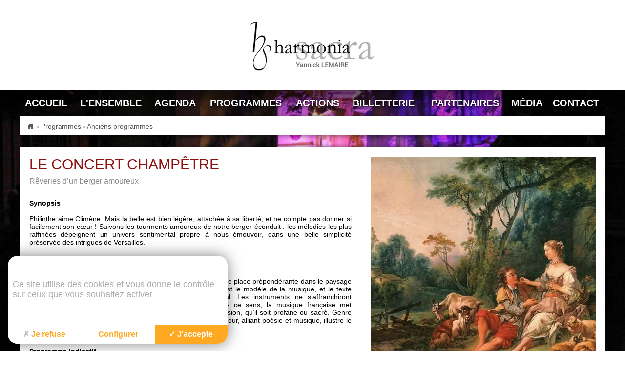

--- FILE ---
content_type: text/html; charset=utf-8
request_url: https://www.operabus.fr/concert-champetre.html
body_size: 3806
content:
<!DOCTYPE html>
<!--[if lt IE 7]>      <html class="ie8 ie6 ie7" lang="fr"> <![endif]-->
<!--[if IE 7]>         <html class="ie8 ie7" lang="fr">     <![endif]-->
<!--[if IE 8]>         <html class="ie8" lang="fr">         <![endif]-->
<!--[if gt IE 8]><!--> <html lang="fr">                    <!--<![endif]-->


<head>
	<meta charset="utf-8" />
	<title>Le Concert champêtre</title>
	
	
	<meta name="keywords" content="" />
	<meta name="description" content="Rêveries d’un berger amoureux " />
	<meta name="author" content="KEEO" />
	

	
	<link href="https://fonts.googleapis.com/css?family=Roboto+Condensed:400,700" rel="stylesheet" type="text/css">
	<link rel="stylesheet" href="/css/150.css" type="text/css" media="screen" />
	<link rel="stylesheet" href="https://cdn.keeo.com/tarteaucitron2.min.css?v=2024-06-11" type="text/css" media="screen" />
	<link rel="stylesheet" href="/javascript/css/timePicker.css" type="text/css" media="screen" />
	<link rel="stylesheet" href="/cache/css/f41625e4ec4fea81f15c9610989b4498.css" type="text/css" media="screen" />
	

	

	
	

	<!-- Mobile -->
	<meta name="viewport" content="width=device-width, initial-scale=1.0">

	<!--  HTML5 conversion -->
	<!--[if lt IE 9]>
		<script src="http://html5shiv.googlecode.com/svn/trunk/html5.js"></script>
	<![endif]-->

	<style>
		:root {
		  --tarteaucitron_primary: #ffa922;
		  --tarteaucitron_secondary: #d9901d;
		  --tarteaucitron_red: #c90b02;
		  --tarteaucitron_green: #8cb821;
		  --tarteaucitron_grey: #f0f0f0;
		  --tarteaucitron_bg: #f5f5f5;
		  --tarteaucitron_position_fallback: absolute;
		  --tarteaucitron_button_position_bottom: 1rem;
		  --tarteaucitron_button_position_bottom_mobile: 1rem;
		  --tarteaucitron_popup_position_bottom_mobile: 1rem;
		  --tarteaucitron_popup_position_left_mobile: 1rem;
		  --tarteaucitron_cookie_size: 35px;
		}
	</style>


</head>
<body id="top" role="document" itemscope="itemscope" itemtype="http://schema.org/WebPage">


<!-- page  -->
<header id="header">
	<div class="hr"></div>
	<div class="container">
		
		
			<a href="https://www.harmoniasacra.com/ensemble-baroque" class="h1"><img title="Accueil du site" src="/graph/site/2016/bandeau_hs.png" alt="Accueil" /></a>
		
	</div>
	<button id="btn-nav" type="button" name="button"></button>
</header>

<div id="wrapper">
	<nav id="nav">
		
		<ul>
			
				<li><a href="https://www.harmoniasacra.com/"  >Accueil</a>
					
				</li>
			
				<li><a href="https://www.harmoniasacra.com/ensemble"  >L'Ensemble</a>
					
						<ul>
							
								<li><a href="https://www.harmoniasacra.com/harmonia-sacra.html"  >Harmonia Sacra</a></li>
							
								<li><a href="https://www.harmoniasacra.com/direction-musicale.html"  >Direction musicale</a></li>
							
								<li><a href="https://www.harmoniasacra.com/rubrique-189.html"  >Compagnons de route</a></li>
							
								<li><a href="https://www.harmoniasacra.com/discographie.html"  >Discographie</a></li>
							
								<li><a href="https://www.harmoniasacra.com/portfolio.html"  >Portfolio</a></li>
							
								<li><a href="https://www.harmoniasacra.com/rubrique-199.html"  >Blog</a></li>
							
						</ul>
					
				</li>
			
				<li><a href="https://www.harmoniasacra.com/agenda"  >Agenda</a>
					
				</li>
			
				<li><a href="https://www.harmoniasacra.com/programmes" class="actif" >Programmes</a>
					
				</li>
			
				<li><a href="https://www.harmoniasacra.com/actions-culturelles"  >Actions</a>
					
				</li>
			
				<li><a href="https://billetterie-harmoniasacra.mapado.com/"  >Billetterie</a>
					
				</li>
			
				<li><a href="https://www.harmoniasacra.com/partenaires"  >Partenaires</a>
					
						<ul>
							
								<li><a href="https://www.harmoniasacra.com/nos-partenaires.html"  >Nos partenaires</a></li>
							
								<li><a href="https://www.harmoniasacra.com/dons-mecenat.html"  >Soutenez-nous !</a></li>
							
								<li><a href="https://www.harmoniasacra.com/adherez.html"  >Adhérez et devenez "Amis"</a></li>
							
						</ul>
					
				</li>
			
				<li><a href="https://www.harmoniasacra.com/rubrique-180.html"  >Média</a>
					
						<ul>
							
								<li><a href="https://www.harmoniasacra.com/photos.html"  >Photos HD</a></li>
							
								<li><a href="https://www.harmoniasacra.com/rubrique-223.html"  >Vidéos</a></li>
							
								<li><a href="https://www.youtube.com/channel/UCeKS7dcVZY-I_XEqAiEIF2w/featured"  >Chaîne YouTube</a></li>
							
						</ul>
					
				</li>
			
				<li><a href="https://www.harmoniasacra.com/rubrique-179.html"  >Contact</a>
					
						<ul>
							
								<li><a href="https://www.harmoniasacra.com/4-contact.html"  >Contact</a></li>
							
								<li><a href="https://www.facebook.com/harmonia.sacra/"  >Facebook</a></li>
							
								<li><a href="https://www.harmoniasacra.com/page-1172.html"  >Newsletter</a></li>
							
						</ul>
					
				</li>
			
		</ul>
	</nav>

	<div id="main">

		

	

	<div id="breadcrumb">
	
		<div itemscope itemtype="http://data-vocabulary.org/Breadcrumb">
		  <a href="https://www.harmoniasacra.com/ensemble-baroque" itemprop="url">
			<span itemprop="title" class="home"></span>
			
		  </a> ›
		</div>  
	
		<div itemscope itemtype="http://data-vocabulary.org/Breadcrumb">
		  <a href="https://www.harmoniasacra.com/programmes" itemprop="url">
			
			<span itemprop="title">Programmes</span>
		  </a> ›
		</div>  
	
		<div itemscope itemtype="http://data-vocabulary.org/Breadcrumb">
		  <a href="https://www.harmoniasacra.com/rubrique-243.html" itemprop="url">
			
			<span itemprop="title">Anciens programmes</span>
		  </a> 
		</div>  
	
</div>

	


	<div class="container-page">


	<article id="content">
	<div class="row">
		<div class="col m12 t6 d7">
			<header>
				<h1>Le Concert champêtre</h1>
				<p>Rêveries d’un berger amoureux
</p>
				<hr/>

			</header>

			<div class="content">
				<p style="text-align:justify"><strong>Synopsis</strong></p>

<p style="text-align:justify">&nbsp;</p>

<p style="text-align:justify">Philinthe aime Clim&egrave;ne. Mais la belle est bien l&eacute;g&egrave;re, attach&eacute;e &agrave; sa libert&eacute;, et ne compte pas donner si facilement son c&oelig;ur ! Suivons les tourments amoureux de notre berger &eacute;conduit : les m&eacute;lodies les plus raffin&eacute;es d&eacute;peignent un univers sentimental propre &agrave; nous &eacute;mouvoir, dans une belle simplicit&eacute; pr&eacute;serv&eacute;e des intrigues de Versailles.</p>

<p style="text-align:justify">&nbsp;</p>

<p style="text-align:justify">&nbsp;</p>

<p style="text-align:justify"><strong>Autour de l&rsquo;air de cour</strong></p>

<p style="text-align:justify">&nbsp;</p>

<p style="text-align:justify">Au&nbsp;XVIIe&nbsp;si&egrave;cle et au&nbsp;XVIIIe&nbsp;si&egrave;cle, la musique vocale occupe une place pr&eacute;pond&eacute;rante dans le paysage musical. Par ses qualit&eacute;s rh&eacute;toriques et expressives, la voix est le mod&egrave;le de la musique, et le texte litt&eacute;raire est le support &agrave; l&rsquo;&eacute;laboration du langage musical. Les instruments ne s&rsquo;affranchiront d&eacute;finitivement que bien plus tard de cette hi&eacute;rarchie. Dans ce sens, la musique fran&ccedil;aise met particuli&egrave;rement l&rsquo;accent sur le sens du texte et sa compr&eacute;hension, qu&rsquo;il soit profane ou sacr&eacute;. Genre profane embl&eacute;matique de tout le&nbsp;XVIIe&nbsp;si&egrave;cle fran&ccedil;ais, l&rsquo;air de cour, alliant po&eacute;sie et musique, illustre le raffinement grandissant des salons et de la haute soci&eacute;t&eacute;.</p>

<p style="text-align:justify">&nbsp;</p>

<p style="text-align:justify">&nbsp;</p>

<p style="text-align:justify"><strong>Programme indicatif</strong></p>

<p style="text-align:justify">&nbsp;</p>

<p style="text-align:justify">Extraits des Nuove Musicale, Giulio CACCINI (1551-1618)</p>

<p style="text-align:justify">Madrigaux pour voix seule, John DOWLAND (1563-1626)</p>

<p style="text-align:justify">Ottone, Claudio MONTEVERDI (1567-1643)</p>

<p style="text-align:justify">May her bless example chase, The sorceress, Henry PURCELL (1659-1695)</p>

<p style="text-align:justify">Extraits de cantates, oratorios et op&eacute;ras de Jean-S&eacute;bastien BACH (1685-1750), Georg Friedrich HAENDEL (1685-1759),</p>

<p style="text-align:justify">Wolfgang Amadeus MOZART (1756-1791)...</p>

<p style="text-align:justify">&nbsp;</p>

<p style="text-align:justify">&nbsp;</p>

<p><strong>Distribution</strong></p>

<p>&nbsp;</p>

<p><strong>Caroline Arnaud</strong>, soprano</p>

<p><strong>Etienne Galletier </strong>ou<strong> Diego Salamanc</strong>a, th&eacute;orbe</p>

<p>&nbsp;</p>

<p style="text-align:justify">&nbsp;</p>
				<div class="clear"></div>
			</div>
			
			
			

			

		</div>
		
		<div class="col m12 t6 d5 txt-center">
			<img alt="Le Concert champetre - Peinture de Francois Bouche" src='/cache/fichs_declinaison/21723_4.jpg' title="" width='460' height='460' /> 
			
			
		</div>

		
	</div>


</article>



	</div>


	</div>

	<footer id="footer" class="inert">
		<ul class="nav">
			<li><a href="/mentions.html">Mentions légales</a></li>
			<li><a href="/plan.html">Plan</a></li>
			<li>Copyright © Harmonia Sacra</li>
		</ul>
	</footer>
</div>


	
	<div class="fond" style="background-image: url('/cache/fichs_declinaison/17347_1600.jpg');" ></div>








<script type="text/javascript" src="https://cdn.keeo.com/tarteaucitron_style.js"></script>

<script type="text/javascript" src="https://tarteaucitron.io/load.js?locale=fr&domain=harmoniasacra.com&uuid=8c587d5c6e1d7eb205177c86f2a19dc117d82d3d"></script>

<script type="text/javascript" src="/cache/95190586dda1b390ec189da558300593.js"></script>

<script type="text/javascript" src="/javascript/jquery.timePicker.js"></script>

<script type="text/javascript" src="https://www.googletagmanager.com/gtag/js?id=G-95VWKWYL5G"></script>

<script type="text/javascript" src="/cache/9d0b8ea0cdbf5972842ffbb8a25fe1f5.js"></script>


<script type="text/javascript">
			<!-- Google tag (gtag.js) -->
			window.dataLayer = window.dataLayer || [];
			function gtag(){dataLayer.push(arguments);}
			gtag('js', new Date());

			gtag('config', 'G-95VWKWYL5G');
			</script>


<!--[if lte IE 7]>
	<div class="alert-ie">
		<p>
			<strong>Attention ! </strong><br/>
			Votre navigateur (Internet Explorer 6 ou 7) présente de sérieuses lacunes en terme de sécurité et de performances, dues à son obsolescence.<br/>
			En conséquence, ce site sera consultable mais de manière moins optimale qu'avec un navigateur récent<br/>
			(
				<a href="http://www.browserforthebetter.com/download.html">Internet Explorer 8+</a>,
				<a href="http://www.mozilla-europe.org/fr/firefox/">Firefox</a>,
				<a href="http://www.google.com/chrome?hl=fr">Chrome</a>,
				<a href="http://www.apple.com/fr/safari/download/">Safari</a>,...
			)
		</p>
	</div>
<![endif]-->

</body>
</html>


--- FILE ---
content_type: text/css
request_url: https://www.operabus.fr/css/150.css
body_size: 1812
content:
/*
Theme Name: KEEO
Theme URI: http://www.keeo.com/
Description: Le thème KEEO a été développer pour "KEEO".
Author: SADY Romain
Version: 1.0
License: Licences BY-NC-ND
License URI: http://creativecommons.org/licenses/by-nc-nd/3.0/fr/


	######  IMPORTANT NOTE ON CUSTOMIZATION  ######

	  Don't add customizations to this file!
		- Customization CSS in PageLines
		- Customize PageLines by adding CSS in the settings, child themes, or plugins
		- Don't add it here; as it will either get overwritten by updates, and will prevent you from updating at all!
*/


/* Reset CSS.
-------------------------------------------------------------- */
a, abbr, address, article, aside, audio, blockquote, body, button, caption, cite, code, dd, del, details, dfn, div, dl, dt, em, fieldset, figcaption, figure, footer, form, h1, h2, h3, h4, h5, h6, header, hgroup, html, img, ins, kbd, label, legend, li, mark, menu, main, meter, nav, ol, p, pre, progress, q, samp, section, span, strong, sub, summary, sup, time, tr, ul, var, video {
		margin:0;
		padding:0;
		outline:0;
		background:transparent;
		border:none;
		font-size:100%;
		vertical-align:baseline;
}

/* HTML5 display-role
-------------------------------------------------------------- */
article, aside, details, figcaption, figure, footer, header, hgroup, main, menu, nav, section, div {
	display:block;
	clear:both;
	overflow:visible;
}

/* Alert IE
-------------------------------------------------------------- */
.alert-ie {
	position:absolute;
	top:10px;
	right:10px;
	background:#fff;
	border:4px double red;
	width:500px;
	padding:10px;
	font-size:12px;
	z-index:99999;
}

.alert-ie strong {
	font-size:14px;
	color:red;
}

/* Selection html
-------------------------------------------------------------- */
::-moz-selection { background:#2173FF; color:white; }
::selection { background:#483d8b; color:white; }

/* =Global Elements
-------------------------------------------------------------- */
* {
	-moz-box-sizing:border-box;
	-webkit-box-sizing:border-box;
	box-sizing:border-box;
	word-wrap:break-word;
	-webkit-hyphens:none;
	-moz-hyphens:none;
	-ms-hyphens:none;
	-o-hyphens:none;
	hyphens:none;
	-moz-font-smoothing:antialiased;
	-webkit-font-smoothing:antialiased;
	font-smoothing:antialiased;
	text-rendering:optimizeLegibility;
}

body {
	background:#fff;
	height:100%;
	overflow:auto;
	line-height:normal;
	font-size:14px;
	text-align:left;
	color:#404040;
	font-family:Arial, Helvetica, sans-serif;
}

em, cite { font-style:italic; }

ul, ol {
	padding-left:20px;
}

ul { list-style-type:disc; }
ul ul { list-style-type:square; }
ul ul ul { list-style-type:circle; }
ol { list-style-position:outside; list-style-type:decimal; }
dt { font-weight:400; }

nav ul, ul.nav, ul.nav ul {
	list-style:none;
	padding:0;
}

blockquote, q { quotes:none; }
blockquote:before, blockquote:after, q:before, q:after { content:''; content:none; }
blockquote {
	background:#eaeaea;
	border:none;
	border-left:4px solid #a62828;
	margin:20px;
	padding:5px 5px 5px 10px;
}
blockquote p {
	font-family:Georgia, "Times New Roman", Times, serif;
	font-style:italic;
	font-size:1.1em;
	line-height:1.3;
}

pre, code {
	font-family:Consolas, "Bitstream Vera Sans Mono", "Courier New", Courier, monospace !important;
	font-style:normal;
	white-space:pre-wrap;
}

strong { font-weight:bold; }

pre {
	background:#fff;
	margin-top:20px;
	max-width:98%;
	padding-left:1em;
	height:auto;
}

del {
	color:#555;
	text-decoration:line-through;
}

ins{ border-bottom:1px solid #ccc; }

sup, sub, small { font-size:70%; }

abbr { font-size:85%; text-transform:uppercase; }
a abbr { border:none; }

sup { vertical-align:super; }
sub { vertical-align:sub; }

address { font-style:normal; }

hr {
	background:#ddd;
	border:none;
	clear:both;
	float:none;
	height:1px;
	width:100%;
}

table, tbody, td, tfoot, th, thead  { font-size:100%; vertical-align:middle; }

button, input, select, textarea {
	width:auto;
	overflow:visible;
	margin:0;
	font-size:100%;
	vertical-align:baseline;
}

textarea {
	overflow:auto;
	vertical-align:text-top;
}

.clear { clear:both; }

h1, h2, h3, h4 { clear:both; font-weight:bold; line-height:1; }
h1 { font-size:24px; }
h2 { font-size:21px; }
h3 { font-size:17px; }
h4 { font-size:14px; }

img { height:auto; max-width:100%; }
a img { border:none; }
a:link, a:visited, a:focus, a:active { color:#2173FF; text-decoration:none; }
a:hover { text-decoration:underline; }

.legende { display:block; }
.legende img { display:block; }
.legende span { display:block; padding:5px; background-color:#efefef; font-size:12px; }


--- FILE ---
content_type: text/css
request_url: https://www.operabus.fr/cache/css/f41625e4ec4fea81f15c9610989b4498.css
body_size: 3068
content:
body{min-width:320px;font-family:"Roboto",sans-serif;color:#000}h1,h2,h3,h4,h5{color:#8d1111}.container-page h1{font-size:30px;font-weight:400;text-transform:uppercase;margin-bottom:10px}.container-page h1+p{color:#89878c;font-size:16px}table.default{border-collapse:collapse;border-spacing:0;background:#fff;border:none}table.default thead th{color:#0a3594;font-weight:bold;border:none;padding:10px}table.default tbody tr:nth-child(odd){background-color:#6a9dd2;color:#fff}table.default td{border:none;padding:10px}#header{position:relative;background-color:#fff;z-index:2;-webkit-box-shadow:0 0 50px 30px rgba(0,0,0,.7);-moz-box-shadow:0 0 50px 30px rgba(0,0,0,.7);-o-box-shadow:0 0 50px 30px rgba(0,0,0,.7);box-shadow:0 0 50px 30px rgba(0,0,0,.7)}#header .container{position:relative;width:1330px;margin:0 auto;padding-top:30px;padding-bottom:20px;text-align:center}@media(max-width: 1350px){#header .container{width:auto}}@media(max-width: 1220px){#header .container{background:none}}#header .h1{display:inline-block;margin:0}@media(max-width: 500px){#header .h1 img{width:200px}}#header .hr{position:absolute;top:120px;right:0;left:0;height:1px;background-color:#7d7d7d}@media(max-width: 500px){#header .hr{top:75px}}.fond{position:fixed;top:0;right:0;bottom:0;left:0;z-index:1;background-color:rgba(0,0,0,0);background-position:center center;background-repeat:no-repeat;background-attachment:fixed;-webkit-background-size:cover;-moz-background-size:cover;-o-background-size:cover;background-size:cover}#wrapper{position:relative;width:1200px;margin:0 auto;z-index:2}@media(max-width: 1220px){#wrapper{width:auto;padding:30px 10px}}#btn-nav{background:#8d1111 url("/graph/site/2016/menu.png") no-repeat scroll center center;cursor:pointer;display:none;height:50px;position:absolute;right:20px;top:20px;width:50px}@media(max-width: 1220px){#btn-nav{display:block}}@media(max-width: 500px){#btn-nav{right:10px;top:10px}}#nav{position:relative;display:table;table-layout:auto;padding:10px 0;width:100%;font-size:20px;font-family:"Oswald",sans-serif;text-transform:uppercase;color:#fff;z-index:5}@media(max-width: 1220px){#nav{display:none}}#nav ul{display:table-row}#nav ul li{display:table-cell;text-align:center;position:relative}#nav ul li a{display:block;padding:5px 0;color:#fff;font-weight:700;text-decoration:none;text-shadow:1px 1px 3px #000}@media(max-width: 1220px){#nav ul{display:block;background-color:rgba(255,255,255,.8)}#nav ul li{display:block;text-align:left}#nav ul li:hover{display:block;background-color:#fff}#nav ul li a{display:block;padding:5px 15px;color:#8d1111;font-weight:700;text-decoration:none;text-shadow:none}#nav ul ul{display:none !important}}#nav ul ul{display:none;padding:20px;background:rgba(255,255,255,.7);border-top:2px solid #8c1211;border-bottom:2px solid #8c1211}#nav ul ul li{display:block;clear:both}#nav ul ul li+li{border:none}#nav ul ul li a{text-align:left;height:auto;padding:1px 0;color:#404040;font-weight:normal;line-height:1.2;font-size:13px;text-shadow:none}#nav ul ul li a:hover{text-decoration:underline}#nav ul li:hover ul{display:block;position:absolute;left:0;width:250px}#main{position:relative;z-index:4}#footer{position:relative;margin-bottom:30px;color:#fff;font-size:12px;text-shadow:1px 1px 3px #000;z-index:5}#footer .nav{position:absolute;top:-55px;left:390px;text-align:right}@media(max-width: 1220px){#footer .nav{position:relative;top:auto;left:auto;margin-top:20px}}#footer.inert .nav{position:inherit;top:auto;left:auto}#footer .nav a{color:#fff}.container-fluid{padding-right:3px;padding-left:3px;margin-right:auto;margin-left:auto}.row{margin-right:-3px;margin-left:-3px}.clearfix:before,.clearfix:after,.container-fluid:before,.container-fluid:after,.row:before,.row:after{display:table;content:" "}.clearfix:after,.container-fluid:after,.row:after{clear:both}.col{display:block;position:relative;padding:3px;clear:none}.m1,.m2,.m3,.m4,.m5,.m6,.m7,.m8,.m9,.m10,.m11,.m12{float:left}.m12{width:100%}.m11{width:91.66666667%}.m10{width:83.33333333%}.m9{width:75%}.m8{width:66.66666667%}.m7{width:58.33333333%}.m6{width:50%}.m5{width:41.66666667%}.m4{width:33.33333333%}.m3{width:25%}.m2{width:16.66666667%}.m1{width:8.33333333%}.hidden-m{display:none}@media(min-width: 768px){.t1,.t2,.t3,.t4,.t5,.t6,.t7,.t8,.t9,.t10,.t11,.t12{float:left}.t12{width:100%}.t11{width:91.66666667%}.t10{width:83.33333333%}.t9{width:75%}.t8{width:66.66666667%}.t7{width:58.33333333%}.t6{width:50%}.t5{width:41.66666667%}.t4{width:33.33333333%}.t3{width:25%}.t2{width:16.66666667%}.t1{width:8.33333333%}.hidden-m{display:inherit}}@media(min-width: 992px){.d1,.d2,.d3,.d4,.d5,.d6,.d7,.d8,.d9,.d10,.d11,.d12{float:left}.d12{width:100%}.d11{width:91.66666667%}.d10{width:83.33333333%}.d9{width:75%}.d8{width:66.66666667%}.d7{width:58.33333333%}.d6{width:50%}.d5{width:41.66666667%}.d4{width:33.33333333%}.d3{width:25%}.d2{width:16.66666667%}.d1{width:8.33333333%}}@media(min-width: 1200px){.hd1,.hd2,.hd3,.hd4,.hd5,.hd6,.hd7,.hd8,.hd9,.hd10,.hd11,.hd12{float:left}.hd12{width:100%}.hd11{width:91.66666667%}.hd10{width:83.33333333%}.hd9{width:75%}.hd8{width:66.66666667%}.hd7{width:58.33333333%}.hd6{width:50%}.hd5{width:41.66666667%}.hd4{width:33.33333333%}.hd3{width:25%}.hd2{width:16.66666667%}.hd1{width:8.33333333%}}.si-mgallery{position:fixed;top:0;right:0;bottom:0;left:0;display:flex;flex-direction:column;background-color:rgba(0,0,0,.9);z-index:999}.si-mgallery::before,.si-mgallery::after{content:"";display:block;width:50px;height:50px;position:absolute;border-radius:50%;top:50%;left:50%;margin-top:35px;margin-left:-25px;z-index:1}.si-mgallery::before{border:6px solid rgba(255,255,255,.4)}.si-mgallery::after{border:6px solid rgba(0,0,0,0);border-top-color:#fff;animation:spin 1s linear 0s infinite}.si-mgallery__header{display:flex;flex:0 0 auto;background-color:#000}.si-mgallery__main{flex:1 1 auto;position:relative;margin:2rem}.si-mgallery__main img{position:absolute;top:0;right:0;bottom:0;left:0;margin:auto;width:auto;height:auto;max-width:100%;max-height:100%;z-index:2}.si-mgallery__desc{margin:0 auto;color:#fff;white-space:nowrap;text-overflow:ellipsis;font-family:"Roboto Condensed",sans-serif;padding:0 1rem;font-size:1.4rem;overflow:hidden;height:2rem;line-height:2rem;margin-bottom:.5rem}.si-mgallery__title{flex:1 1 auto;text-transform:uppercase;color:#fff;white-space:nowrap;text-overflow:ellipsis;font-family:"Roboto Condensed",sans-serif;padding:0 1rem;font-size:1.6rem;overflow:hidden;height:3.75rem;line-height:3.75rem}.si-mgallery__nav{flex:0 0 auto;display:flex;list-style:none;margin:0;padding:0 1rem}.si-mgallery__prev,.si-mgallery__next,.si-mgallery__close{position:relative;display:block;height:3.75rem;width:2rem;cursor:pointer}.si-mgallery__next::after,.si-mgallery__prev::after{content:"";position:absolute;top:50%;width:1rem;height:1rem;border-style:solid;border-color:#fff;transform:rotate(45deg) translateY(-50%)}.si-mgallery__prev:after{border-width:0 0 2px 2px;left:20%}.si-mgallery__next:after{border-width:2px 2px 0 0;right:50%}.si-mgallery__close::before,.si-mgallery__close::after{content:"";position:absolute;top:34%;left:50%;width:2px;height:1.5rem;background-color:#fff}.si-mgallery__close::before{transform:rotate(45deg)}.si-mgallery__close::after{transform:rotate(-45deg)}[data-event=si-mgallery]{cursor:pointer}.si-mgallery{z-index:9999999999}



/* ============== contenu =====*/

.container-page {
    background-color: #fff;
    padding: 20px;
    margin-bottom:25px;
    -webkit-box-shadow: 0px 0px 10px 1px rgba(0,0,0,.5);
    -moz-box-shadow: 0px 0px 10px 1px rgba(0,0,0,.5);
    box-shadow: 0px 0px 10px 1px rgba(0,0,0,.5);
}



/* ============== localisateur =====*/
#breadcrumb { background-color: #fff; padding: 10px 15px; margin-bottom:25px;
    -webkit-box-shadow: 0px 0px 10px 1px rgba(0,0,0,.5);
    -moz-box-shadow: 0px 0px 10px 1px rgba(0,0,0,.5);
    box-shadow: 0px 0px 10px 1px rgba(0,0,0,.5);
}
#breadcrumb div { display:inline; clear:none; }
#breadcrumb .home { display:inline-block; width:16px; height:16px; background:url('/graph/site/home.png') no-repeat; }
#breadcrumb .home:hover { background:url('/graph/site/home.png') 0 -16px no-repeat; }
#breadcrumb a { color:#545456; }


#image{overflow:hidden;margin:10px 0;clear:both}#image .rzoom{display:block;float:left;padding:1px;width:16.6%}#image .rzoom img{display:block;width:100%}.padding-small{margin-left:-5px;margin-right:-5px}.padding-small .col{padding:5px !important}.padding-tb>.col{padding-top:0}


#diaporama{clear:both;margin:20px 0;padding:10px;overflow:hidden;clear:both}#diaporama p{font-weight:bold}


#video{overflow:auto;clear:both}#bloc_video{border:1px solid #ccc;overflow:hidden;padding:0;margin:10px 0}.video{margin-bottom:20px;color:#888;margin:10px}


#content .content { margin-top:20px; }
#content .content ol { margin-left:50px; }
#content .content ul { margin-left:50px; }
.txt-center {
    text-align: center;
}


.container-page {
    padding:0 20px;
}
.row {
    margin-left: -20px;
    margin-right: -20px;
}
.col {
    padding: 20px;
}


h2.time,
h2.dossier,
h2.medias {
    padding:20px 0 20px 70px;
    margin-bottom: 15px;
    color:#bdbdbb;
    font-size: 24px;
    font-weight: 400;
}
h2.time {
    background: transparent url('/graph/site/2016/icone-time.png') no-repeat 0 center;
}
h2.dossier {
    background: transparent url('/graph/site/2016/icone-dossier.png') no-repeat 0 center;
}
h2.medias {
    background: transparent url('/graph/site/2016/icone-medias.png') no-repeat 0 center;
}

ul.carret,
ul.triangle {
    padding-left: 25px;
}
ul.carret li,
ul.triangle li {
    position: relative;
}
ul.carret li::before {
    content: "";
    position: absolute;
    top:50%; left: -20px;
    width: 7px; height: 7px;
    background-color: #f5b90b;
    transform: translate(50%, -50%);
    transform-origin: center;
}
ul.carret li time {
    display: inline-block;
    width: 120px;
}

ul.triangle li::before {
    content: "";
    position: absolute;
    top:5px; left: -20px;
    width: 0;
    height: 0;
    border-style: solid;
    border-width: 5px 0 5px 10px;
    border-color: transparent transparent transparent #f5b90b;
}




--- FILE ---
content_type: text/javascript
request_url: https://www.operabus.fr/cache/9d0b8ea0cdbf5972842ffbb8a25fe1f5.js
body_size: 2439
content:

$(document).ready(function() {

$('.time').live('click', function()
{
  $(this).timePicker({startTime:new Date(0, 0, 0, 8, 0, 0), endTime:new Date(0, 0, 0, 22, 0, 0)});
  
  $(this).click();
  
});
//

//========= page===========




$('#btn-nav').click(function(){
	$('#nav').slideToggle('fast');
});


$(window).resize(function(){
	if ($(window).width() > 1220)
		$('#nav').css('display', '');
});


/********************************************************************************
siMGallery
********************************************************************************/

(function(win)
{

	function Gallery(settings)
	{
		settings = settings || {};
		this._settings =
		this.__extend(
			{
				preloader: true,
				eventKeyup: true,
				log: false
			},
			settings
		);
		this._elements = new Array();
		this._index = 1;
		this._keyup = false;

		this.__log('Settings init :');
		this.__log(this._settings);
		if (this._settings.eventKeyup) this.__addEventKeyup();
	}

	Gallery.prototype.__extend = function(a, b)
	{
		let c = {};
		for(let p in a)
		c[p] = (b[p] == null) ? a[p] : b[p];
		return c;
	}

	Gallery.prototype.add = function(obj)
	{
		if (
			typeof obj === 'object'
			&& obj.hasOwnProperty('title')
			&& obj.hasOwnProperty('picture')
		)
		{
			this._elements.push(
				{
					'title' : obj.title || '',
					'picture' : obj.picture || '',
					'desc' : obj.desc || '',
					'preloader' : false
				}
			);

			this.__log('Add object (' + this._elements.length + ') :');
			this.__log(obj);

			return this._elements.length;
		}

		return 0;
	}

	Gallery.prototype.open = function(index)
	{
		if (!Number.isInteger(index))
		return 0;

		this._index = index || 1;
		if (this._settings.preloader) this.__preloader(this._index);
		this.__build();
		this.__send();
		this._keyup = true;
	}

	Gallery.prototype.__build = function()
	{
		document.body.style.overflow = 'hidden';

		let modal = document.createElement('div');
		modal.setAttribute('class', 'si-mgallery');

		let header = document.createElement('div');
		header.setAttribute('class', 'si-mgallery__header');
		modal.appendChild(header);

		let main = document.createElement('div');
		this._main = main;
		main.setAttribute('class', 'si-mgallery__main');
		modal.appendChild(main);

		let desc = document.createElement('div');
		this._desc = desc;
		desc.setAttribute('class', 'si-mgallery__desc');
		modal.appendChild(desc);

		let title = document.createElement('div');
		this._title = title;
		title.setAttribute('class', 'si-mgallery__title');
		header.appendChild(title);

		let nav = document.createElement('ul');
		nav.setAttribute('class', 'si-mgallery__nav');
		header.appendChild(nav);

		let prev = document.createElement('li');
		prev.addEventListener('click', function() { this.__prev(); }.bind(this), false);
		prev.setAttribute('class', 'si-mgallery__prev');
		nav.appendChild(prev);

		let next = document.createElement('li');
		next.addEventListener('click', function() { this.__next(); }.bind(this), false);
		next.setAttribute('class', 'si-mgallery__next');
		nav.appendChild(next);

		let close = document.createElement('li');
		close.addEventListener('click', function() { this.__close(); }.bind(this), false);
		close.setAttribute('class', 'si-mgallery__close');
		nav.appendChild(close);

		document.body.appendChild(modal);
	}

	Gallery.prototype.__send = function()
	{
		if (this._index < 1 || this._index > this._elements.length)
		{
			alert('Error: Index no found!');
			return 0;
		}

		this.__log('Load objet : ' + this._index);

		let data = this._elements[this._index - 1];
		this._title.textContent = data.title;
		this._desc.textContent = data.desc;

		this._main.textContent = '';
		if (data.picture)
		{

			let link = document.createElement('a');
			link.setAttribute('href', data.picture);
			link.setAttribute('target', '_blank');
			let picture = new Image();
			link.appendChild(picture);

			picture.onload = function(link)
			{
				this._main.appendChild(link);
			}.bind(this,link);
			picture.src = data.picture;
		}

		if (this._settings.preloader)
		{
			this.__preloader(this.__getPrevIndex());
			this.__preloader(this.__getNextIndex());
		}
	}

	Gallery.prototype.__close = function()
	{
		document.body.style.overflow = '';
		let element = document.querySelector( '.si-mgallery' );
		element.remove();
		this._keyup = false;
		this.__log('Shutdown siMGallery')
	}

	Gallery.prototype.__getPrevIndex = function()
	{
		let index = this._index - 1;
		if (index < 1) index = this._elements.length;
		return index;
	}

	Gallery.prototype.__getNextIndex = function()
	{
		let index = this._index + 1;
		if (index > this._elements.length) index = 1;
		return index;
	}

	Gallery.prototype.__prev = function()
	{
		this._index = this.__getPrevIndex();
		this.__log('Update index : ' + this._index);
		this.__send();
	}

	Gallery.prototype.__next = function()
	{
		this._index = this.__getNextIndex();
		this.__log('Update index : ' + this._index);
		this.__send();
	}

	Gallery.prototype.__preloader = function(index)
	{
		if (index < 1 || index > this._elements.length)
		{
			alert('Error: Preloader index no found!');
			return 0;
		}

		let data = this._elements[index - 1];

		if (!data.preloader && data.picture)
		{
			let picture = new Image();
			picture.onload = function()
			{
				this.__log('Preload : ' + data.picture);
				data.preloader = true;
			}.bind(this);
			picture.src = data.picture;
		}
	}

	Gallery.prototype.__addEventKeyup = function()
	{
		document.addEventListener(
			'keyup',
			function(e)
			{
				if (!this._keyup)
				return 0;

				switch (e.which)
				{
					case 37:
					this.__prev();
					break;
					case 39:
					this.__next();
					break;
					case 27:
					this.__close();
					break;
					default:
					return 0;
				}

				this.__log('Keyup event : ' + e.key + ' ('+e.which+')');

			}.bind(this),
			false
		);
	}

	Gallery.prototype.__log = function(msg)
	{
		if (this._settings.log) console.log(msg);
	}

	win.siMGallery = Gallery;

}(window));


/********************************************************************************
DOMLoaded
********************************************************************************/

function DOMLoaded()
{
	/**
	*
	*      Exemple:
	*      on(document, "click", "div", function(e) {
		*          console.log('Hello word !');
		*      });
		*
		*/
		let on = function(el, evt, sel, handler, bool)
		{
			bool = bool || true;

			el.addEventListener
			(
				evt,
				function(event)
				{
					let t = event.target;
					while (t && t !== this)
					{
						if (t.matches(sel))
						{
							handler.call(t, event);
							if (bool) break;
						}
						t = t.parentNode;
					}
				}
			);
		};



		/* ***************** *\
		Init siMGallery
		\* ***************** */

		(function()
		{

			let elements = document.querySelectorAll( '[data-event="si-mgallery"]' );
			if (elements.length >= 0)
			{
				var mg = new siMGallery();

				elements.forEach(
					function(el)
					{
						let id = mg.add(
							{
								'title' : el.getAttribute('alt'),
								'picture' : el.getAttribute('data-picture'),
								'desc' : el.getAttribute('data-desc')
							}
						);
						if (id != 0)
						{
							el.addEventListener(
								"click",
								function(id) { mg.open(id); }.bind(mg, id),
								false
							);
						}
					}
				);
			}
		})();


		/* ***************** *\
		Init data-event
		\* ***************** */

		(function()
		{

			var handler = function()
			{

				let commande = this.getAttribute('data-event');

				switch (commande)
				{
					case 'accordion':
					(new Accordion()).click(this);
					break;

					case 'si-mgallery':
					break;

					default:
					console.log('Commande "' + commande + '" introuvable');
				}
			}

			on( document, 'click', '[data-event]', handler, true);
		}
	)();


}


window.addEventListener("load", DOMLoaded, false);
});

//

//========= page===========
